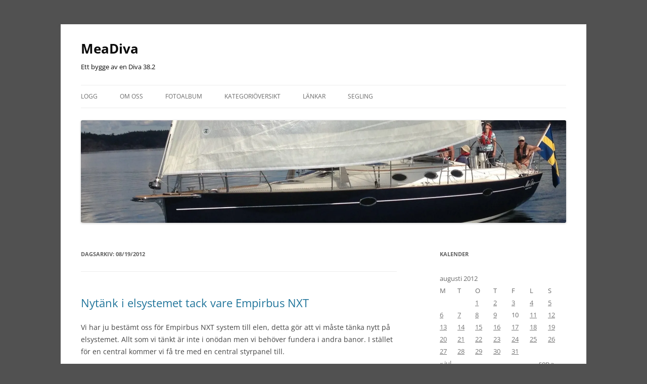

--- FILE ---
content_type: text/html; charset=UTF-8
request_url: http://meadiva.se/2012/08/19/
body_size: 15017
content:
<!DOCTYPE html>
<!--[if IE 7]>
<html class="ie ie7" lang="sv-SE">
<![endif]-->
<!--[if IE 8]>
<html class="ie ie8" lang="sv-SE">
<![endif]-->
<!--[if !(IE 7) & !(IE 8)]><!-->
<html lang="sv-SE">
<!--<![endif]-->
<head>
<meta charset="UTF-8" />
<meta name="viewport" content="width=device-width" />
<title>19 | augusti | 2012 | MeaDiva</title>
<link rel="profile" href="https://gmpg.org/xfn/11" />
<link rel="pingback" href="http://meadiva.se/xmlrpc.php">
<!--[if lt IE 9]>
<script src="http://meadiva.se/wp-content/themes/twentytwelve/js/html5.js?ver=3.7.0" type="text/javascript"></script>
<![endif]-->
<meta name='robots' content='max-image-preview:large' />
<link rel='dns-prefetch' href='//secure.gravatar.com' />
<link rel='dns-prefetch' href='//stats.wp.com' />
<link rel='dns-prefetch' href='//v0.wordpress.com' />
<link rel='dns-prefetch' href='//widgets.wp.com' />
<link rel='dns-prefetch' href='//s0.wp.com' />
<link rel='dns-prefetch' href='//0.gravatar.com' />
<link rel='dns-prefetch' href='//1.gravatar.com' />
<link rel='dns-prefetch' href='//2.gravatar.com' />
<link rel='dns-prefetch' href='//i0.wp.com' />
<link rel="alternate" type="application/rss+xml" title="MeaDiva &raquo; Webbflöde" href="http://meadiva.se/feed/" />
<link rel="alternate" type="application/rss+xml" title="MeaDiva &raquo; Kommentarsflöde" href="http://meadiva.se/comments/feed/" />
<script type="text/javascript">
/* <![CDATA[ */
window._wpemojiSettings = {"baseUrl":"https:\/\/s.w.org\/images\/core\/emoji\/14.0.0\/72x72\/","ext":".png","svgUrl":"https:\/\/s.w.org\/images\/core\/emoji\/14.0.0\/svg\/","svgExt":".svg","source":{"concatemoji":"http:\/\/meadiva.se\/wp-includes\/js\/wp-emoji-release.min.js?ver=6.4.7"}};
/*! This file is auto-generated */
!function(i,n){var o,s,e;function c(e){try{var t={supportTests:e,timestamp:(new Date).valueOf()};sessionStorage.setItem(o,JSON.stringify(t))}catch(e){}}function p(e,t,n){e.clearRect(0,0,e.canvas.width,e.canvas.height),e.fillText(t,0,0);var t=new Uint32Array(e.getImageData(0,0,e.canvas.width,e.canvas.height).data),r=(e.clearRect(0,0,e.canvas.width,e.canvas.height),e.fillText(n,0,0),new Uint32Array(e.getImageData(0,0,e.canvas.width,e.canvas.height).data));return t.every(function(e,t){return e===r[t]})}function u(e,t,n){switch(t){case"flag":return n(e,"\ud83c\udff3\ufe0f\u200d\u26a7\ufe0f","\ud83c\udff3\ufe0f\u200b\u26a7\ufe0f")?!1:!n(e,"\ud83c\uddfa\ud83c\uddf3","\ud83c\uddfa\u200b\ud83c\uddf3")&&!n(e,"\ud83c\udff4\udb40\udc67\udb40\udc62\udb40\udc65\udb40\udc6e\udb40\udc67\udb40\udc7f","\ud83c\udff4\u200b\udb40\udc67\u200b\udb40\udc62\u200b\udb40\udc65\u200b\udb40\udc6e\u200b\udb40\udc67\u200b\udb40\udc7f");case"emoji":return!n(e,"\ud83e\udef1\ud83c\udffb\u200d\ud83e\udef2\ud83c\udfff","\ud83e\udef1\ud83c\udffb\u200b\ud83e\udef2\ud83c\udfff")}return!1}function f(e,t,n){var r="undefined"!=typeof WorkerGlobalScope&&self instanceof WorkerGlobalScope?new OffscreenCanvas(300,150):i.createElement("canvas"),a=r.getContext("2d",{willReadFrequently:!0}),o=(a.textBaseline="top",a.font="600 32px Arial",{});return e.forEach(function(e){o[e]=t(a,e,n)}),o}function t(e){var t=i.createElement("script");t.src=e,t.defer=!0,i.head.appendChild(t)}"undefined"!=typeof Promise&&(o="wpEmojiSettingsSupports",s=["flag","emoji"],n.supports={everything:!0,everythingExceptFlag:!0},e=new Promise(function(e){i.addEventListener("DOMContentLoaded",e,{once:!0})}),new Promise(function(t){var n=function(){try{var e=JSON.parse(sessionStorage.getItem(o));if("object"==typeof e&&"number"==typeof e.timestamp&&(new Date).valueOf()<e.timestamp+604800&&"object"==typeof e.supportTests)return e.supportTests}catch(e){}return null}();if(!n){if("undefined"!=typeof Worker&&"undefined"!=typeof OffscreenCanvas&&"undefined"!=typeof URL&&URL.createObjectURL&&"undefined"!=typeof Blob)try{var e="postMessage("+f.toString()+"("+[JSON.stringify(s),u.toString(),p.toString()].join(",")+"));",r=new Blob([e],{type:"text/javascript"}),a=new Worker(URL.createObjectURL(r),{name:"wpTestEmojiSupports"});return void(a.onmessage=function(e){c(n=e.data),a.terminate(),t(n)})}catch(e){}c(n=f(s,u,p))}t(n)}).then(function(e){for(var t in e)n.supports[t]=e[t],n.supports.everything=n.supports.everything&&n.supports[t],"flag"!==t&&(n.supports.everythingExceptFlag=n.supports.everythingExceptFlag&&n.supports[t]);n.supports.everythingExceptFlag=n.supports.everythingExceptFlag&&!n.supports.flag,n.DOMReady=!1,n.readyCallback=function(){n.DOMReady=!0}}).then(function(){return e}).then(function(){var e;n.supports.everything||(n.readyCallback(),(e=n.source||{}).concatemoji?t(e.concatemoji):e.wpemoji&&e.twemoji&&(t(e.twemoji),t(e.wpemoji)))}))}((window,document),window._wpemojiSettings);
/* ]]> */
</script>
<style id='wp-emoji-styles-inline-css' type='text/css'>

	img.wp-smiley, img.emoji {
		display: inline !important;
		border: none !important;
		box-shadow: none !important;
		height: 1em !important;
		width: 1em !important;
		margin: 0 0.07em !important;
		vertical-align: -0.1em !important;
		background: none !important;
		padding: 0 !important;
	}
</style>
<link rel='stylesheet' id='wp-block-library-css' href='http://meadiva.se/wp-includes/css/dist/block-library/style.min.css?ver=6.4.7' type='text/css' media='all' />
<style id='wp-block-library-theme-inline-css' type='text/css'>
.wp-block-audio figcaption{color:#555;font-size:13px;text-align:center}.is-dark-theme .wp-block-audio figcaption{color:hsla(0,0%,100%,.65)}.wp-block-audio{margin:0 0 1em}.wp-block-code{border:1px solid #ccc;border-radius:4px;font-family:Menlo,Consolas,monaco,monospace;padding:.8em 1em}.wp-block-embed figcaption{color:#555;font-size:13px;text-align:center}.is-dark-theme .wp-block-embed figcaption{color:hsla(0,0%,100%,.65)}.wp-block-embed{margin:0 0 1em}.blocks-gallery-caption{color:#555;font-size:13px;text-align:center}.is-dark-theme .blocks-gallery-caption{color:hsla(0,0%,100%,.65)}.wp-block-image figcaption{color:#555;font-size:13px;text-align:center}.is-dark-theme .wp-block-image figcaption{color:hsla(0,0%,100%,.65)}.wp-block-image{margin:0 0 1em}.wp-block-pullquote{border-bottom:4px solid;border-top:4px solid;color:currentColor;margin-bottom:1.75em}.wp-block-pullquote cite,.wp-block-pullquote footer,.wp-block-pullquote__citation{color:currentColor;font-size:.8125em;font-style:normal;text-transform:uppercase}.wp-block-quote{border-left:.25em solid;margin:0 0 1.75em;padding-left:1em}.wp-block-quote cite,.wp-block-quote footer{color:currentColor;font-size:.8125em;font-style:normal;position:relative}.wp-block-quote.has-text-align-right{border-left:none;border-right:.25em solid;padding-left:0;padding-right:1em}.wp-block-quote.has-text-align-center{border:none;padding-left:0}.wp-block-quote.is-large,.wp-block-quote.is-style-large,.wp-block-quote.is-style-plain{border:none}.wp-block-search .wp-block-search__label{font-weight:700}.wp-block-search__button{border:1px solid #ccc;padding:.375em .625em}:where(.wp-block-group.has-background){padding:1.25em 2.375em}.wp-block-separator.has-css-opacity{opacity:.4}.wp-block-separator{border:none;border-bottom:2px solid;margin-left:auto;margin-right:auto}.wp-block-separator.has-alpha-channel-opacity{opacity:1}.wp-block-separator:not(.is-style-wide):not(.is-style-dots){width:100px}.wp-block-separator.has-background:not(.is-style-dots){border-bottom:none;height:1px}.wp-block-separator.has-background:not(.is-style-wide):not(.is-style-dots){height:2px}.wp-block-table{margin:0 0 1em}.wp-block-table td,.wp-block-table th{word-break:normal}.wp-block-table figcaption{color:#555;font-size:13px;text-align:center}.is-dark-theme .wp-block-table figcaption{color:hsla(0,0%,100%,.65)}.wp-block-video figcaption{color:#555;font-size:13px;text-align:center}.is-dark-theme .wp-block-video figcaption{color:hsla(0,0%,100%,.65)}.wp-block-video{margin:0 0 1em}.wp-block-template-part.has-background{margin-bottom:0;margin-top:0;padding:1.25em 2.375em}
</style>
<link rel='stylesheet' id='mediaelement-css' href='http://meadiva.se/wp-includes/js/mediaelement/mediaelementplayer-legacy.min.css?ver=4.2.17' type='text/css' media='all' />
<link rel='stylesheet' id='wp-mediaelement-css' href='http://meadiva.se/wp-includes/js/mediaelement/wp-mediaelement.min.css?ver=6.4.7' type='text/css' media='all' />
<style id='jetpack-sharing-buttons-style-inline-css' type='text/css'>
.jetpack-sharing-buttons__services-list{display:flex;flex-direction:row;flex-wrap:wrap;gap:0;list-style-type:none;margin:5px;padding:0}.jetpack-sharing-buttons__services-list.has-small-icon-size{font-size:12px}.jetpack-sharing-buttons__services-list.has-normal-icon-size{font-size:16px}.jetpack-sharing-buttons__services-list.has-large-icon-size{font-size:24px}.jetpack-sharing-buttons__services-list.has-huge-icon-size{font-size:36px}@media print{.jetpack-sharing-buttons__services-list{display:none!important}}.editor-styles-wrapper .wp-block-jetpack-sharing-buttons{gap:0;padding-inline-start:0}ul.jetpack-sharing-buttons__services-list.has-background{padding:1.25em 2.375em}
</style>
<style id='classic-theme-styles-inline-css' type='text/css'>
/*! This file is auto-generated */
.wp-block-button__link{color:#fff;background-color:#32373c;border-radius:9999px;box-shadow:none;text-decoration:none;padding:calc(.667em + 2px) calc(1.333em + 2px);font-size:1.125em}.wp-block-file__button{background:#32373c;color:#fff;text-decoration:none}
</style>
<style id='global-styles-inline-css' type='text/css'>
body{--wp--preset--color--black: #000000;--wp--preset--color--cyan-bluish-gray: #abb8c3;--wp--preset--color--white: #fff;--wp--preset--color--pale-pink: #f78da7;--wp--preset--color--vivid-red: #cf2e2e;--wp--preset--color--luminous-vivid-orange: #ff6900;--wp--preset--color--luminous-vivid-amber: #fcb900;--wp--preset--color--light-green-cyan: #7bdcb5;--wp--preset--color--vivid-green-cyan: #00d084;--wp--preset--color--pale-cyan-blue: #8ed1fc;--wp--preset--color--vivid-cyan-blue: #0693e3;--wp--preset--color--vivid-purple: #9b51e0;--wp--preset--color--blue: #21759b;--wp--preset--color--dark-gray: #444;--wp--preset--color--medium-gray: #9f9f9f;--wp--preset--color--light-gray: #e6e6e6;--wp--preset--gradient--vivid-cyan-blue-to-vivid-purple: linear-gradient(135deg,rgba(6,147,227,1) 0%,rgb(155,81,224) 100%);--wp--preset--gradient--light-green-cyan-to-vivid-green-cyan: linear-gradient(135deg,rgb(122,220,180) 0%,rgb(0,208,130) 100%);--wp--preset--gradient--luminous-vivid-amber-to-luminous-vivid-orange: linear-gradient(135deg,rgba(252,185,0,1) 0%,rgba(255,105,0,1) 100%);--wp--preset--gradient--luminous-vivid-orange-to-vivid-red: linear-gradient(135deg,rgba(255,105,0,1) 0%,rgb(207,46,46) 100%);--wp--preset--gradient--very-light-gray-to-cyan-bluish-gray: linear-gradient(135deg,rgb(238,238,238) 0%,rgb(169,184,195) 100%);--wp--preset--gradient--cool-to-warm-spectrum: linear-gradient(135deg,rgb(74,234,220) 0%,rgb(151,120,209) 20%,rgb(207,42,186) 40%,rgb(238,44,130) 60%,rgb(251,105,98) 80%,rgb(254,248,76) 100%);--wp--preset--gradient--blush-light-purple: linear-gradient(135deg,rgb(255,206,236) 0%,rgb(152,150,240) 100%);--wp--preset--gradient--blush-bordeaux: linear-gradient(135deg,rgb(254,205,165) 0%,rgb(254,45,45) 50%,rgb(107,0,62) 100%);--wp--preset--gradient--luminous-dusk: linear-gradient(135deg,rgb(255,203,112) 0%,rgb(199,81,192) 50%,rgb(65,88,208) 100%);--wp--preset--gradient--pale-ocean: linear-gradient(135deg,rgb(255,245,203) 0%,rgb(182,227,212) 50%,rgb(51,167,181) 100%);--wp--preset--gradient--electric-grass: linear-gradient(135deg,rgb(202,248,128) 0%,rgb(113,206,126) 100%);--wp--preset--gradient--midnight: linear-gradient(135deg,rgb(2,3,129) 0%,rgb(40,116,252) 100%);--wp--preset--font-size--small: 13px;--wp--preset--font-size--medium: 20px;--wp--preset--font-size--large: 36px;--wp--preset--font-size--x-large: 42px;--wp--preset--spacing--20: 0.44rem;--wp--preset--spacing--30: 0.67rem;--wp--preset--spacing--40: 1rem;--wp--preset--spacing--50: 1.5rem;--wp--preset--spacing--60: 2.25rem;--wp--preset--spacing--70: 3.38rem;--wp--preset--spacing--80: 5.06rem;--wp--preset--shadow--natural: 6px 6px 9px rgba(0, 0, 0, 0.2);--wp--preset--shadow--deep: 12px 12px 50px rgba(0, 0, 0, 0.4);--wp--preset--shadow--sharp: 6px 6px 0px rgba(0, 0, 0, 0.2);--wp--preset--shadow--outlined: 6px 6px 0px -3px rgba(255, 255, 255, 1), 6px 6px rgba(0, 0, 0, 1);--wp--preset--shadow--crisp: 6px 6px 0px rgba(0, 0, 0, 1);}:where(.is-layout-flex){gap: 0.5em;}:where(.is-layout-grid){gap: 0.5em;}body .is-layout-flow > .alignleft{float: left;margin-inline-start: 0;margin-inline-end: 2em;}body .is-layout-flow > .alignright{float: right;margin-inline-start: 2em;margin-inline-end: 0;}body .is-layout-flow > .aligncenter{margin-left: auto !important;margin-right: auto !important;}body .is-layout-constrained > .alignleft{float: left;margin-inline-start: 0;margin-inline-end: 2em;}body .is-layout-constrained > .alignright{float: right;margin-inline-start: 2em;margin-inline-end: 0;}body .is-layout-constrained > .aligncenter{margin-left: auto !important;margin-right: auto !important;}body .is-layout-constrained > :where(:not(.alignleft):not(.alignright):not(.alignfull)){max-width: var(--wp--style--global--content-size);margin-left: auto !important;margin-right: auto !important;}body .is-layout-constrained > .alignwide{max-width: var(--wp--style--global--wide-size);}body .is-layout-flex{display: flex;}body .is-layout-flex{flex-wrap: wrap;align-items: center;}body .is-layout-flex > *{margin: 0;}body .is-layout-grid{display: grid;}body .is-layout-grid > *{margin: 0;}:where(.wp-block-columns.is-layout-flex){gap: 2em;}:where(.wp-block-columns.is-layout-grid){gap: 2em;}:where(.wp-block-post-template.is-layout-flex){gap: 1.25em;}:where(.wp-block-post-template.is-layout-grid){gap: 1.25em;}.has-black-color{color: var(--wp--preset--color--black) !important;}.has-cyan-bluish-gray-color{color: var(--wp--preset--color--cyan-bluish-gray) !important;}.has-white-color{color: var(--wp--preset--color--white) !important;}.has-pale-pink-color{color: var(--wp--preset--color--pale-pink) !important;}.has-vivid-red-color{color: var(--wp--preset--color--vivid-red) !important;}.has-luminous-vivid-orange-color{color: var(--wp--preset--color--luminous-vivid-orange) !important;}.has-luminous-vivid-amber-color{color: var(--wp--preset--color--luminous-vivid-amber) !important;}.has-light-green-cyan-color{color: var(--wp--preset--color--light-green-cyan) !important;}.has-vivid-green-cyan-color{color: var(--wp--preset--color--vivid-green-cyan) !important;}.has-pale-cyan-blue-color{color: var(--wp--preset--color--pale-cyan-blue) !important;}.has-vivid-cyan-blue-color{color: var(--wp--preset--color--vivid-cyan-blue) !important;}.has-vivid-purple-color{color: var(--wp--preset--color--vivid-purple) !important;}.has-black-background-color{background-color: var(--wp--preset--color--black) !important;}.has-cyan-bluish-gray-background-color{background-color: var(--wp--preset--color--cyan-bluish-gray) !important;}.has-white-background-color{background-color: var(--wp--preset--color--white) !important;}.has-pale-pink-background-color{background-color: var(--wp--preset--color--pale-pink) !important;}.has-vivid-red-background-color{background-color: var(--wp--preset--color--vivid-red) !important;}.has-luminous-vivid-orange-background-color{background-color: var(--wp--preset--color--luminous-vivid-orange) !important;}.has-luminous-vivid-amber-background-color{background-color: var(--wp--preset--color--luminous-vivid-amber) !important;}.has-light-green-cyan-background-color{background-color: var(--wp--preset--color--light-green-cyan) !important;}.has-vivid-green-cyan-background-color{background-color: var(--wp--preset--color--vivid-green-cyan) !important;}.has-pale-cyan-blue-background-color{background-color: var(--wp--preset--color--pale-cyan-blue) !important;}.has-vivid-cyan-blue-background-color{background-color: var(--wp--preset--color--vivid-cyan-blue) !important;}.has-vivid-purple-background-color{background-color: var(--wp--preset--color--vivid-purple) !important;}.has-black-border-color{border-color: var(--wp--preset--color--black) !important;}.has-cyan-bluish-gray-border-color{border-color: var(--wp--preset--color--cyan-bluish-gray) !important;}.has-white-border-color{border-color: var(--wp--preset--color--white) !important;}.has-pale-pink-border-color{border-color: var(--wp--preset--color--pale-pink) !important;}.has-vivid-red-border-color{border-color: var(--wp--preset--color--vivid-red) !important;}.has-luminous-vivid-orange-border-color{border-color: var(--wp--preset--color--luminous-vivid-orange) !important;}.has-luminous-vivid-amber-border-color{border-color: var(--wp--preset--color--luminous-vivid-amber) !important;}.has-light-green-cyan-border-color{border-color: var(--wp--preset--color--light-green-cyan) !important;}.has-vivid-green-cyan-border-color{border-color: var(--wp--preset--color--vivid-green-cyan) !important;}.has-pale-cyan-blue-border-color{border-color: var(--wp--preset--color--pale-cyan-blue) !important;}.has-vivid-cyan-blue-border-color{border-color: var(--wp--preset--color--vivid-cyan-blue) !important;}.has-vivid-purple-border-color{border-color: var(--wp--preset--color--vivid-purple) !important;}.has-vivid-cyan-blue-to-vivid-purple-gradient-background{background: var(--wp--preset--gradient--vivid-cyan-blue-to-vivid-purple) !important;}.has-light-green-cyan-to-vivid-green-cyan-gradient-background{background: var(--wp--preset--gradient--light-green-cyan-to-vivid-green-cyan) !important;}.has-luminous-vivid-amber-to-luminous-vivid-orange-gradient-background{background: var(--wp--preset--gradient--luminous-vivid-amber-to-luminous-vivid-orange) !important;}.has-luminous-vivid-orange-to-vivid-red-gradient-background{background: var(--wp--preset--gradient--luminous-vivid-orange-to-vivid-red) !important;}.has-very-light-gray-to-cyan-bluish-gray-gradient-background{background: var(--wp--preset--gradient--very-light-gray-to-cyan-bluish-gray) !important;}.has-cool-to-warm-spectrum-gradient-background{background: var(--wp--preset--gradient--cool-to-warm-spectrum) !important;}.has-blush-light-purple-gradient-background{background: var(--wp--preset--gradient--blush-light-purple) !important;}.has-blush-bordeaux-gradient-background{background: var(--wp--preset--gradient--blush-bordeaux) !important;}.has-luminous-dusk-gradient-background{background: var(--wp--preset--gradient--luminous-dusk) !important;}.has-pale-ocean-gradient-background{background: var(--wp--preset--gradient--pale-ocean) !important;}.has-electric-grass-gradient-background{background: var(--wp--preset--gradient--electric-grass) !important;}.has-midnight-gradient-background{background: var(--wp--preset--gradient--midnight) !important;}.has-small-font-size{font-size: var(--wp--preset--font-size--small) !important;}.has-medium-font-size{font-size: var(--wp--preset--font-size--medium) !important;}.has-large-font-size{font-size: var(--wp--preset--font-size--large) !important;}.has-x-large-font-size{font-size: var(--wp--preset--font-size--x-large) !important;}
.wp-block-navigation a:where(:not(.wp-element-button)){color: inherit;}
:where(.wp-block-post-template.is-layout-flex){gap: 1.25em;}:where(.wp-block-post-template.is-layout-grid){gap: 1.25em;}
:where(.wp-block-columns.is-layout-flex){gap: 2em;}:where(.wp-block-columns.is-layout-grid){gap: 2em;}
.wp-block-pullquote{font-size: 1.5em;line-height: 1.6;}
</style>
<link rel='stylesheet' id='ppc-main-css' href='http://meadiva.se/wp-content/plugins/posts-per-cat/assets/css/ppc.min.css?ver=1.5.0' type='text/css' media='all' />
<style id='ppc-main-inline-css' type='text/css'>
.ppc .attachment-60x60 { width: 60px !important; height: 60px !important; }
</style>
<link rel='stylesheet' id='ppc-list-css' href='http://meadiva.se/wp-content/plugins/posts-per-cat/assets/css/ppc-list.min.css?ver=1.5.0' type='text/css' media='all' />
<link rel='stylesheet' id='wppa_style-css' href='http://meadiva.se/wp-content/plugins/wp-photo-album-plus/wppa-style.css?ver=250830-210857' type='text/css' media='all' />
<style id='wppa_style-inline-css' type='text/css'>

.wppa-box {	border-style: solid; border-width:1px;border-radius:6px; -moz-border-radius:6px;margin-bottom:8px;background-color:#eeeeee;border-color:#cccccc; }
.wppa-mini-box { border-style: solid; border-width:1px;border-radius:2px;border-color:#cccccc; }
.wppa-cover-box {  }
.wppa-cover-text-frame {  }
.wppa-box-text {  }
.wppa-box-text, .wppa-box-text-nocolor { font-weight:normal; }
.wppa-thumb-text { font-weight:normal; }
.wppa-nav-text { font-weight:normal; }
.wppa-img { background-color:#eeeeee; }
.wppa-title { font-weight:bold; }
.wppa-fulldesc { font-weight:normal; }
.wppa-fulltitle { font-weight:normal; }
</style>
<link rel='stylesheet' id='twentytwelve-fonts-css' href='http://meadiva.se/wp-content/themes/twentytwelve/fonts/font-open-sans.css?ver=20230328' type='text/css' media='all' />
<link rel='stylesheet' id='twentytwelve-style-css' href='http://meadiva.se/wp-content/themes/twentytwelve/style.css?ver=20231107' type='text/css' media='all' />
<link rel='stylesheet' id='twentytwelve-block-style-css' href='http://meadiva.se/wp-content/themes/twentytwelve/css/blocks.css?ver=20230213' type='text/css' media='all' />
<!--[if lt IE 9]>
<link rel='stylesheet' id='twentytwelve-ie-css' href='http://meadiva.se/wp-content/themes/twentytwelve/css/ie.css?ver=20150214' type='text/css' media='all' />
<![endif]-->
<link rel='stylesheet' id='jetpack_css-css' href='http://meadiva.se/wp-content/plugins/jetpack/css/jetpack.css?ver=13.6.1' type='text/css' media='all' />
<script type="text/javascript" src="http://meadiva.se/wp-includes/js/dist/vendor/wp-polyfill-inert.min.js?ver=3.1.2" id="wp-polyfill-inert-js"></script>
<script type="text/javascript" src="http://meadiva.se/wp-includes/js/dist/vendor/regenerator-runtime.min.js?ver=0.14.0" id="regenerator-runtime-js"></script>
<script type="text/javascript" src="http://meadiva.se/wp-includes/js/dist/vendor/wp-polyfill.min.js?ver=3.15.0" id="wp-polyfill-js"></script>
<script type="text/javascript" src="http://meadiva.se/wp-includes/js/dist/hooks.min.js?ver=c6aec9a8d4e5a5d543a1" id="wp-hooks-js"></script>
<script type="text/javascript" src="http://meadiva.se/wp-includes/js/dist/i18n.min.js?ver=7701b0c3857f914212ef" id="wp-i18n-js"></script>
<script type="text/javascript" id="wp-i18n-js-after">
/* <![CDATA[ */
wp.i18n.setLocaleData( { 'text direction\u0004ltr': [ 'ltr' ] } );
/* ]]> */
</script>
<script type="text/javascript" src="http://meadiva.se/wp-content/plugins/wp-photo-album-plus/js/wppa-decls.js?ver=250830-190856" id="wppa-decls-js"></script>
<script type="text/javascript" id="wppa-decls-js-after">
/* <![CDATA[ */
const { __ } = wp.i18n;

wppaSiteUrl = "http://meadiva.se",
wppaThumbPageSize = 0,
wppaResizeEndDelay = 200,
wppaScrollEndDelay = 200,
_wppaTextDelay = 800,
wppaEasingSlide = "swing",
wppaEasingLightbox = "swing",
wppaEasingPopup = "swing",
wppaUploadButtonText = "Bläddra …",
wppaOvlBigBrowse = false,
wppaOvlSmallBrowse = true,
wppaImageMagickDefaultAspect = "NaN",
wppaImageDirectory = "http://meadiva.se/wp-content/uploads/wppa/icons/",
wppaWppaUrl = "http://meadiva.se/wp-content/plugins/wp-photo-album-plus",
wppaIncludeUrl = "http://meadiva.se/wp-includes",
wppaAjaxMethod = "rest",
wppaAjaxUrl = "http://meadiva.se/wp-json/wp-photo-album-plus/endPoint",
wppaAdminAjaxUrl = "http://meadiva.se/wp-admin/admin-ajax.php",
wppaUploadUrl = "http://meadiva.se/wp-content/uploads/wppa",
wppaIsIe = false,
wppaIsSafari = false,
wppaSlideshowNavigationType = "icons",
wppaSlideshowDefaultTimeout = 2.5,
wppaAudioHeight = 32,
wppaFilmThumbTitle = "Dubbelklick för att starta/avbryta bildspelet",
wppaClickToView = "Klicka för att visa",
wppaLang = "",
wppaVoteForMe = "Rösta på mig!",
wppaVotedForMe = "Röstade för mig",
wppaGlobalFsIconSize = "32",
wppaFsFillcolor = "#999999",
wppaFsBgcolor = "transparent",
wppaFsPolicy = "lightbox",
wppaNiceScroll = false,
wppaNiceScrollOpts = {cursorwidth:8,
cursoropacitymin:0.4,
cursorcolor:'#777777',
cursorborder:'none',
cursorborderradius:6,
autohidemode:'leave',
nativeparentscrolling:false,
preservenativescrolling:false,
bouncescroll:false,
smoothscroll:true,
cursorborder:'2px solid transparent',},
wppaVersion = "9.0.12.001",
wppaBackgroundColorImage = "#eeeeee",
wppaPopupLinkType = "photo",
wppaAnimationType = "fadeover",
wppaAnimationSpeed = 800,
wppaThumbnailAreaDelta = 14,
wppaTextFrameDelta = 181,
wppaBoxDelta = 14,
wppaFilmShowGlue = true,
wppaMiniTreshold = 300,
wppaRatingOnce = false,
wppaHideWhenEmpty = false,
wppaBGcolorNumbar = "#cccccc",
wppaBcolorNumbar = "#cccccc",
wppaBGcolorNumbarActive = "#333333",
wppaBcolorNumbarActive = "#333333",
wppaFontFamilyNumbar = "",
wppaFontSizeNumbar = "px",
wppaFontColorNumbar = "#777777",
wppaFontWeightNumbar = "bold",
wppaFontFamilyNumbarActive = "",
wppaFontSizeNumbarActive = "px",
wppaFontColorNumbarActive = "#777777",
wppaFontWeightNumbarActive = "bold",
wppaNumbarMax = "10",
wppaNextOnCallback = false,
wppaStarOpacity = 0.2,
wppaEmailRequired = "required",
wppaSlideBorderWidth = 0,
wppaAllowAjax = true,
wppaThumbTargetBlank = false,
wppaRatingMax = 10,
wppaRatingDisplayType = "graphic",
wppaRatingPrec = 2,
wppaStretch = true,
wppaMinThumbSpace = 4,
wppaThumbSpaceAuto = true,
wppaMagnifierCursor = "magnifier-small.png",
wppaAutoOpenComments = true,
wppaUpdateAddressLine = true,
wppaSlideSwipe = true,
wppaMaxCoverWidth = 1024,
wppaSlideToFullpopup = false,
wppaComAltSize = 75,
wppaBumpViewCount = true,
wppaBumpClickCount = false,
wppaShareHideWhenRunning = false,
wppaFotomoto = false,
wppaFotomotoHideWhenRunning = false,
wppaCommentRequiredAfterVote = false,
wppaFotomotoMinWidth = 400,
wppaOvlHires = true,
wppaSlideVideoStart = false,
wppaSlideAudioStart = false,
wppaOvlRadius = 12,
wppaOvlBorderWidth = 8,
wppaThemeStyles = "",
wppaStickyHeaderHeight = 0,
wppaRenderModal = false,
wppaModalQuitImg = "url(http://meadiva.se/wp-content/uploads/wppa/icons/smallcross-black.gif )",
wppaBoxRadius = "6",
wppaModalBgColor = "#ffffff",
wppaUploadEdit = "-none-",
wppaSvgFillcolor = "#666666",
wppaSvgBgcolor = "#dddddd",
wppaOvlSvgFillcolor = "#999999",
wppaOvlSvgBgcolor = "#ffffff",
wppaSvgCornerStyle = "light",
wppaHideRightClick = false,
wppaGeoZoom = 10,
wppaLazyLoad = false,
wppaAreaMaxFrac = 0,
wppaAreaMaxFracSlide = 0,
wppaAreaMaxFracAudio = 0,
wppaIconSizeNormal = "default",
wppaIconSizeSlide = "default",
wppaResponseSpeed = 0,
wppaExtendedResizeCount = 0,
wppaExtendedResizeDelay = 1000,
wppaCoverSpacing = 8,
wppaFilmonlyContinuous = false,
wppaNoAnimateOnMobile = false,
wppaAjaxScroll = true,
wppaThumbSize = 100,
wppaTfMargin = 4,
wppaRequestInfoDialogText = "Please specify your question",
wppaThumbAspect = 0.75,
wppaStartStopNew = false,
wppaSlideVideoPauseStop = false,
wppaThumbNolink = false;
wppaOvlTxtHeight = "60",
wppaOvlOpacity = 0.8,
wppaOvlOnclickType = "none",
wppaOvlTheme = "black",
wppaOvlAnimSpeed = 300,
wppaOvlSlideSpeedDefault = 5000,
wppaVer4WindowWidth = 800,
wppaVer4WindowHeight = 600,
wppaOvlShowCounter = true,
wppaOvlFontFamily = "Verdana, Helvetica, sans-serif",
wppaOvlFontSize = "10",
wppaOvlFontColor = "#666",
wppaOvlFontWeight = "normal",
wppaOvlLineHeight = "10",
wppaOvlVideoStart = true,
wppaOvlAudioStart = true,
wppaOvlSlideStartDefault = true,
wppaOvlShowStartStop = true,
wppaIsMobile = false,
wppaIsIpad = false,
wppaOvlIconSize = "32px",
wppaOvlBrowseOnClick = false,
wppaOvlGlobal = false,
wppaPhotoDirectory = "http://meadiva.se/wp-content/uploads/wppa/",
wppaThumbDirectory = "http://meadiva.se/wp-content/uploads/wppa/thumbs/",
wppaTempDirectory = "http://meadiva.se/wp-content/uploads/wppa/temp/",
wppaFontDirectory = "http://meadiva.se/wp-content/uploads/wppa/fonts/",
wppaOutputType = "-none-",
wppaOvlNavIconSize = 32,
wppaOvlVideoPauseStop = false;var
wppaShortcodeTemplate = "&lt;div style=&quot;font-size:0;line-height:0&quot;&gt;&lt;img id=&quot;ph-264-0&quot; title=&quot;Huvudsäkring&quot; style=&quot;width:100%;margin:0;&quot; src=&quot;http://meadiva.se/wp-content/uploads/wppa/264.jpg?ver=1&quot; alt=&quot;Huvudsäkring&quot;/&gt;&lt;/div&gt;";
wppaShortcodeTemplateId = "264.jpg";
/* ]]> */
</script>
<script type="text/javascript" src="http://meadiva.se/wp-includes/js/jquery/jquery.min.js?ver=3.7.1" id="jquery-core-js"></script>
<script type="text/javascript" src="http://meadiva.se/wp-includes/js/jquery/jquery-migrate.min.js?ver=3.4.1" id="jquery-migrate-js"></script>
<script type="text/javascript" src="http://meadiva.se/wp-includes/js/jquery/jquery.form.min.js?ver=4.3.0" id="jquery-form-js"></script>
<script type="text/javascript" src="http://meadiva.se/wp-includes/js/imagesloaded.min.js?ver=5.0.0" id="imagesloaded-js"></script>
<script type="text/javascript" src="http://meadiva.se/wp-includes/js/masonry.min.js?ver=4.2.2" id="masonry-js"></script>
<script type="text/javascript" src="http://meadiva.se/wp-includes/js/jquery/jquery.masonry.min.js?ver=3.1.2b" id="jquery-masonry-js"></script>
<script type="text/javascript" src="http://meadiva.se/wp-includes/js/jquery/ui/core.min.js?ver=1.13.2" id="jquery-ui-core-js"></script>
<script type="text/javascript" src="http://meadiva.se/wp-includes/js/jquery/ui/mouse.min.js?ver=1.13.2" id="jquery-ui-mouse-js"></script>
<script type="text/javascript" src="http://meadiva.se/wp-includes/js/jquery/ui/resizable.min.js?ver=1.13.2" id="jquery-ui-resizable-js"></script>
<script type="text/javascript" src="http://meadiva.se/wp-includes/js/jquery/ui/draggable.min.js?ver=1.13.2" id="jquery-ui-draggable-js"></script>
<script type="text/javascript" src="http://meadiva.se/wp-includes/js/jquery/ui/controlgroup.min.js?ver=1.13.2" id="jquery-ui-controlgroup-js"></script>
<script type="text/javascript" src="http://meadiva.se/wp-includes/js/jquery/ui/checkboxradio.min.js?ver=1.13.2" id="jquery-ui-checkboxradio-js"></script>
<script type="text/javascript" src="http://meadiva.se/wp-includes/js/jquery/ui/button.min.js?ver=1.13.2" id="jquery-ui-button-js"></script>
<script type="text/javascript" src="http://meadiva.se/wp-includes/js/jquery/ui/dialog.min.js?ver=1.13.2" id="jquery-ui-dialog-js"></script>
<script type="text/javascript" id="wppa-all-js-extra">
/* <![CDATA[ */
var wppaObj = {"restUrl":"http:\/\/meadiva.se\/wp-json\/","restNonce":"a4a632c7a6"};
/* ]]> */
</script>
<script type="text/javascript" src="http://meadiva.se/wp-content/plugins/wp-photo-album-plus/js/wppa-all.js?ver=250830-190856" id="wppa-all-js"></script>
<script type="text/javascript" src="http://meadiva.se/wp-content/plugins/wp-photo-album-plus/vendor/jquery-easing/jquery.easing.min.js?ver=9.0.12.001" id="nicescrollr-easing-min-js-js"></script>
<script type="text/javascript" src="http://meadiva.se/wp-content/themes/twentytwelve/js/navigation.js?ver=20141205" id="twentytwelve-navigation-js" defer="defer" data-wp-strategy="defer"></script>
<link rel="https://api.w.org/" href="http://meadiva.se/wp-json/" /><link rel="EditURI" type="application/rsd+xml" title="RSD" href="http://meadiva.se/xmlrpc.php?rsd" />
<meta name="generator" content="WordPress 6.4.7" />
<meta name="generator" content="Redux 4.5.10" />	<style>img#wpstats{display:none}</style>
		<style type="text/css">.recentcomments a{display:inline !important;padding:0 !important;margin:0 !important;}</style><!-- All in one Favicon 4.8 --><link rel="shortcut icon" href="http://meadiva.se/wp-content/uploads/2012/04/favicon.ico" />
<link rel="icon" href="http://meadiva.se/wp-content/uploads/2012/04/MeaDiva.png" type="image/png"/>
<link rel="icon" href="http://meadiva.se/wp-content/uploads/2012/04/MeaDiva1.png" type="image/gif"/>
<link rel="apple-touch-icon" href="http://meadiva.se/wp-content/uploads/2012/04/MeaDiva2.png" />
	<style type="text/css" id="twentytwelve-header-css">
			.site-header h1 a,
		.site-header h2 {
			color: #0a0a0a;
		}
		</style>
	<style type="text/css" id="custom-background-css">
body.custom-background { background-color: #515151; }
</style>
	
<!-- Jetpack Open Graph Tags -->
<meta property="og:type" content="website" />
<meta property="og:title" content="08/19/2012 &#8211; MeaDiva" />
<meta property="og:site_name" content="MeaDiva" />
<meta property="og:image" content="https://s0.wp.com/i/blank.jpg" />
<meta property="og:image:alt" content="" />
<meta property="og:locale" content="sv_SE" />

<!-- End Jetpack Open Graph Tags -->
</head>

<body class="archive date custom-background wp-embed-responsive custom-font-enabled single-author">
<div id="page" class="hfeed site">
	<header id="masthead" class="site-header">
		<hgroup>
			<h1 class="site-title"><a href="http://meadiva.se/" rel="home">MeaDiva</a></h1>
			<h2 class="site-description">Ett bygge av en Diva 38.2</h2>
		</hgroup>

		<nav id="site-navigation" class="main-navigation">
			<button class="menu-toggle">Meny</button>
			<a class="assistive-text" href="#content">Hoppa till innehåll</a>
			<div class="menu-meadiva-container"><ul id="menu-meadiva" class="nav-menu"><li id="menu-item-156" class="menu-item menu-item-type-custom menu-item-object-custom menu-item-home menu-item-156"><a href="http://meadiva.se/">Logg</a></li>
<li id="menu-item-147" class="menu-item menu-item-type-post_type menu-item-object-page menu-item-has-children menu-item-147"><a href="http://meadiva.se/om-oss-och-vart-projekt/">Om oss</a>
<ul class="sub-menu">
	<li id="menu-item-148" class="menu-item menu-item-type-post_type menu-item-object-page menu-item-148"><a href="http://meadiva.se/om-oss-och-vart-projekt/om-oss/">Om oss</a></li>
	<li id="menu-item-149" class="menu-item menu-item-type-post_type menu-item-object-page menu-item-149"><a href="http://meadiva.se/?page_id=77">Kontakta oss</a></li>
	<li id="menu-item-150" class="menu-item menu-item-type-post_type menu-item-object-page menu-item-150"><a href="http://meadiva.se/om-oss-och-vart-projekt/om-diva-38/">Varför det blev en Diva 38.2</a></li>
	<li id="menu-item-1211" class="menu-item menu-item-type-post_type menu-item-object-page menu-item-1211"><a href="http://meadiva.se/om-oss-och-vart-projekt/varvets-tankar-om-diva-38-2/">Varvets tankar om Diva 38.2</a></li>
</ul>
</li>
<li id="menu-item-186" class="menu-item menu-item-type-post_type menu-item-object-page menu-item-186"><a href="http://meadiva.se/fotoalbum/">Fotoalbum</a></li>
<li id="menu-item-3445" class="menu-item menu-item-type-post_type menu-item-object-page menu-item-3445"><a href="http://meadiva.se/kategorioversikt/">Kategoriöversikt</a></li>
<li id="menu-item-3385" class="menu-item menu-item-type-post_type menu-item-object-page menu-item-3385"><a href="http://meadiva.se/lankar/">Länkar</a></li>
<li id="menu-item-11896" class="menu-item menu-item-type-post_type menu-item-object-page menu-item-has-children menu-item-11896"><a href="http://meadiva.se/segling/">Segling</a>
<ul class="sub-menu">
	<li id="menu-item-11894" class="menu-item menu-item-type-taxonomy menu-item-object-category menu-item-11894"><a href="http://meadiva.se/category/segling/">Segling 2013</a></li>
	<li id="menu-item-11871" class="menu-item menu-item-type-taxonomy menu-item-object-category menu-item-11871"><a href="http://meadiva.se/category/segling-2014/">Segling 2014</a></li>
	<li id="menu-item-12150" class="menu-item menu-item-type-post_type menu-item-object-page menu-item-12150"><a href="http://meadiva.se/segling/rutt-sommaren-2014/">Planeradrutt sommaren 2014</a></li>
	<li id="menu-item-12055" class="menu-item menu-item-type-taxonomy menu-item-object-category menu-item-12055"><a href="http://meadiva.se/category/tim-blogg/">Tims Blogg</a></li>
</ul>
</li>
</ul></div>		</nav><!-- #site-navigation -->

				<a href="http://meadiva.se/"><img src="http://meadiva.se/wp-content/uploads/cropped-cropped-Bild-531.jpg" width="1999" height="423" alt="MeaDiva" class="header-image" srcset="https://i0.wp.com/meadiva.se/wp-content/uploads/cropped-cropped-Bild-531.jpg?w=1999 1999w, https://i0.wp.com/meadiva.se/wp-content/uploads/cropped-cropped-Bild-531.jpg?resize=300%2C63 300w, https://i0.wp.com/meadiva.se/wp-content/uploads/cropped-cropped-Bild-531.jpg?resize=1024%2C216 1024w, https://i0.wp.com/meadiva.se/wp-content/uploads/cropped-cropped-Bild-531.jpg?resize=624%2C132 624w, https://i0.wp.com/meadiva.se/wp-content/uploads/cropped-cropped-Bild-531.jpg?w=1250 1250w, https://i0.wp.com/meadiva.se/wp-content/uploads/cropped-cropped-Bild-531.jpg?w=1875 1875w" sizes="(max-width: 1999px) 100vw, 1999px" decoding="async" fetchpriority="high" /></a>
			</header><!-- #masthead -->

	<div id="main" class="wrapper">

	<section id="primary" class="site-content">
		<div id="content" role="main">

					<header class="archive-header">
				<h1 class="archive-title">
				Dagsarkiv: <span>08/19/2012</span>				</h1>
			</header><!-- .archive-header -->

			
	<article id="post-2230" class="post-2230 post type-post status-publish format-standard hentry category-el category-empirbus">
				<header class="entry-header">
			
						<h1 class="entry-title">
				<a href="http://meadiva.se/2012/08/19/nytank-i-elsystemet-tack-vare-empirbus-nxt/" rel="bookmark">Nytänk i elsystemet tack vare Empirbus NXT</a>
			</h1>
								</header><!-- .entry-header -->

				<div class="entry-content">
			<p>Vi har ju bestämt oss för Empirbus NXT system till elen, detta gör att vi måste tänka nytt på elsystemet. Allt som vi tänkt är inte i onödan men vi behöver fundera i andra banor. I stället för en central kommer vi få tre med en central styrpanel till.</p>
<p>Vi funderar ungefär såhär, till den främre som preliminärt placeras i soffan i salongen kopplas:</p>
<p>DCM 11:1</p>
<ol>
<li>Vattentankmätning</li>
<li>Hög nivå på köl</li>
<li>Kojbelysning förpik/läslampor främre delen av salongen</li>
<li>Takbelysning</li>
<li>Ankarspel</li>
<li>Ankarspel</li>
<li>Ankarspel</li>
<li>Färskvattenpump</li>
<li>Länspump</li>
<li>__</li>
<li>__</li>
<li>Sb/BB lanterna</li>
<li>Topplanterna</li>
<li>Däcksbelysning</li>
<li>Ekolod</li>
<li>__</li>
</ol>
<p>Varje central har 16 platser, 1-2 samt 10-11 är ingångar från olika givare eller brytare. Den informationen som kommer in på de platserna delas ut över systemet och kan avläsas i plotter eller annan ansluten skärm. Om jag fattat det hela rätt så kommer vi kunna se vissa grejer iPad eller likande. Systemet kommer även att kunna larma via SMS vid t.ex. låg batterispänning, högt vatten på kölen osv.</p>
<p>DCM 11:2</p>
<ol>
<li>Septiktanksmätning</li>
<li>Temperatur i kyl</li>
<li>VHF</li>
<li>FM radio</li>
<li>AIS</li>
<li>VHF/DSC</li>
<li>Kyl</li>
<li>Belysning pentry/motorrum</li>
<li>Belysning tak</li>
<li>Gaslarm givare</li>
<li>__</li>
<li>Belysning</li>
<li>Gaslarm</li>
<li>WiFi</li>
<li>__</li>
<li>__</li>
</ol>
<p>Denna enheten placeras midskepps på lämplig plats, vet inte ännu var den passar bäst, tiden får visa var det blir!</p>
<p>DCM 11:3</p>
<ol>
<li>Bräsnletankmätning</li>
<li>Hög nivå akterpik</li>
<li>Radar</li>
<li>Radar</li>
<li>Plotter</li>
<li>Autopilot</li>
<li>Autopilot</li>
<li>Autopilot</li>
<li>Länspump</li>
<li>Avgastemperatur</li>
<li>__</li>
<li>Akterlanterna</li>
<li>Belysning i akterpik</li>
<li>__</li>
<li>__</li>
<li>__</li>
</ol>
<p>Den sista enheten får sitta i akterpiken där den får närhet till de förbrukarna som finns där akter.</p>
<p>&nbsp;</p>
<p><a href="https://i0.wp.com/meadiva.se/wp-content/uploads/2012/08/Panel-NXT.jpg"><img decoding="async" class="alignnone size-medium wp-image-2315" title="Panel NXT" src="https://i0.wp.com/meadiva.se/wp-content/uploads/2012/08/Panel-NXT.jpg?resize=300%2C200" alt="" width="300" height="200" srcset="https://i0.wp.com/meadiva.se/wp-content/uploads/2012/08/Panel-NXT.jpg?resize=300%2C200 300w, https://i0.wp.com/meadiva.se/wp-content/uploads/2012/08/Panel-NXT.jpg?w=331 331w" sizes="(max-width: 300px) 100vw, 300px" data-recalc-dims="1" /></a></p>
<p>Till systemet finns det en panel som är klassad föra att monteras ute, funderar på att sätta en sådan under sittbänken akter.  På den skulle man t.ex. kunna tända lanternor, sätta på ankarspel mm. Den innehåller åtta knappar och ansluts till systemet med Nmea 2000 kabel.</p>
<p>Vi gjorde ju en plan för <a title="Kabelmärkning" href="http://meadiva.se/2012/01/03/elsystemet-markning/" target="_blank">märkning</a> av kabeln tidigare, den får vi revidera lite så vi kan se på kabeln till vilken central den hör. Vi kommer att bygga elen lite löpande vart efter snickerierna blir klara, det blir för mycket gissningar som det är nu!</p>
<p>Ser fram emot att montera detta system, det har nog mer potential än vad vi i detta nu fattat&#8230;</p>
<p>/Tobias</p>
<p>&nbsp;</p>
					</div><!-- .entry-content -->
		
		<footer class="entry-meta">
			Detta inlägg postades i <a href="http://meadiva.se/category/el/" rel="category tag">El</a>, <a href="http://meadiva.se/category/empirbus/" rel="category tag">Empirbus</a> den <a href="http://meadiva.se/2012/08/19/nytank-i-elsystemet-tack-vare-empirbus-nxt/" title="20:53" rel="bookmark"><time class="entry-date" datetime="2012-08-19T20:53:16+02:00">08/19/2012</time></a><span class="by-author"> av <span class="author vcard"><a class="url fn n" href="http://meadiva.se/author/meadiva/" title="Visa alla inlägg av Meadiva" rel="author">Meadiva</a></span></span>.								</footer><!-- .entry-meta -->
	</article><!-- #post -->

		
		</div><!-- #content -->
	</section><!-- #primary -->


			<div id="secondary" class="widget-area" role="complementary">
			<aside id="calendar-5" class="widget widget_calendar"><h3 class="widget-title">Kalender</h3><div id="calendar_wrap" class="calendar_wrap"><table id="wp-calendar" class="wp-calendar-table">
	<caption>augusti 2012</caption>
	<thead>
	<tr>
		<th scope="col" title="måndag">M</th>
		<th scope="col" title="tisdag">T</th>
		<th scope="col" title="onsdag">O</th>
		<th scope="col" title="torsdag">T</th>
		<th scope="col" title="fredag">F</th>
		<th scope="col" title="lördag">L</th>
		<th scope="col" title="söndag">S</th>
	</tr>
	</thead>
	<tbody>
	<tr>
		<td colspan="2" class="pad">&nbsp;</td><td><a href="http://meadiva.se/2012/08/01/" aria-label="Inlägg publicerade den 1 August 2012">1</a></td><td><a href="http://meadiva.se/2012/08/02/" aria-label="Inlägg publicerade den 2 August 2012">2</a></td><td><a href="http://meadiva.se/2012/08/03/" aria-label="Inlägg publicerade den 3 August 2012">3</a></td><td><a href="http://meadiva.se/2012/08/04/" aria-label="Inlägg publicerade den 4 August 2012">4</a></td><td><a href="http://meadiva.se/2012/08/05/" aria-label="Inlägg publicerade den 5 August 2012">5</a></td>
	</tr>
	<tr>
		<td><a href="http://meadiva.se/2012/08/06/" aria-label="Inlägg publicerade den 6 August 2012">6</a></td><td><a href="http://meadiva.se/2012/08/07/" aria-label="Inlägg publicerade den 7 August 2012">7</a></td><td><a href="http://meadiva.se/2012/08/08/" aria-label="Inlägg publicerade den 8 August 2012">8</a></td><td><a href="http://meadiva.se/2012/08/09/" aria-label="Inlägg publicerade den 9 August 2012">9</a></td><td>10</td><td><a href="http://meadiva.se/2012/08/11/" aria-label="Inlägg publicerade den 11 August 2012">11</a></td><td><a href="http://meadiva.se/2012/08/12/" aria-label="Inlägg publicerade den 12 August 2012">12</a></td>
	</tr>
	<tr>
		<td><a href="http://meadiva.se/2012/08/13/" aria-label="Inlägg publicerade den 13 August 2012">13</a></td><td><a href="http://meadiva.se/2012/08/14/" aria-label="Inlägg publicerade den 14 August 2012">14</a></td><td><a href="http://meadiva.se/2012/08/15/" aria-label="Inlägg publicerade den 15 August 2012">15</a></td><td><a href="http://meadiva.se/2012/08/16/" aria-label="Inlägg publicerade den 16 August 2012">16</a></td><td><a href="http://meadiva.se/2012/08/17/" aria-label="Inlägg publicerade den 17 August 2012">17</a></td><td><a href="http://meadiva.se/2012/08/18/" aria-label="Inlägg publicerade den 18 August 2012">18</a></td><td><a href="http://meadiva.se/2012/08/19/" aria-label="Inlägg publicerade den 19 August 2012">19</a></td>
	</tr>
	<tr>
		<td><a href="http://meadiva.se/2012/08/20/" aria-label="Inlägg publicerade den 20 August 2012">20</a></td><td><a href="http://meadiva.se/2012/08/21/" aria-label="Inlägg publicerade den 21 August 2012">21</a></td><td><a href="http://meadiva.se/2012/08/22/" aria-label="Inlägg publicerade den 22 August 2012">22</a></td><td><a href="http://meadiva.se/2012/08/23/" aria-label="Inlägg publicerade den 23 August 2012">23</a></td><td><a href="http://meadiva.se/2012/08/24/" aria-label="Inlägg publicerade den 24 August 2012">24</a></td><td><a href="http://meadiva.se/2012/08/25/" aria-label="Inlägg publicerade den 25 August 2012">25</a></td><td><a href="http://meadiva.se/2012/08/26/" aria-label="Inlägg publicerade den 26 August 2012">26</a></td>
	</tr>
	<tr>
		<td><a href="http://meadiva.se/2012/08/27/" aria-label="Inlägg publicerade den 27 August 2012">27</a></td><td><a href="http://meadiva.se/2012/08/28/" aria-label="Inlägg publicerade den 28 August 2012">28</a></td><td><a href="http://meadiva.se/2012/08/29/" aria-label="Inlägg publicerade den 29 August 2012">29</a></td><td><a href="http://meadiva.se/2012/08/30/" aria-label="Inlägg publicerade den 30 August 2012">30</a></td><td><a href="http://meadiva.se/2012/08/31/" aria-label="Inlägg publicerade den 31 August 2012">31</a></td>
		<td class="pad" colspan="2">&nbsp;</td>
	</tr>
	</tbody>
	</table><nav aria-label="Föregående och nästa månad" class="wp-calendar-nav">
		<span class="wp-calendar-nav-prev"><a href="http://meadiva.se/2012/07/">&laquo; jul</a></span>
		<span class="pad">&nbsp;</span>
		<span class="wp-calendar-nav-next"><a href="http://meadiva.se/2012/09/">sep &raquo;</a></span>
	</nav></div></aside><aside id="text-3" class="widget widget_text">			<div class="textwidget">
</div>
		</aside><aside id="recent-comments-4" class="widget widget_recent_comments"><h3 class="widget-title">Senaste kommentarer</h3><ul id="recentcomments"><li class="recentcomments"><span class="comment-author-link">Mathias</span> om <a href="http://meadiva.se/2012/10/22/2966/#comment-4533">Garneringen i förpiken klar, lite dörr också!</a></li><li class="recentcomments"><span class="comment-author-link">susanne erixon</span> om <a href="http://meadiva.se/2019/08/06/biltur-pa-lewis-och-harris-yttre-hebriderna/#comment-4336">Biltur på Lewis och Harris, Yttre Hebriderna</a></li><li class="recentcomments"><span class="comment-author-link">Björn</span> om <a href="http://meadiva.se/2019/07/18/glennfinnan-viaduct/#comment-4060">Glennfinnan viaduct</a></li><li class="recentcomments"><span class="comment-author-link"><a href="http://www.meadiva.se" class="url" rel="ugc external nofollow">Meadiva</a></span> om <a href="http://meadiva.se/2019/07/16/caledonian-canal/#comment-4057">Caledonian Canal</a></li><li class="recentcomments"><span class="comment-author-link"><a href="http://www.meadiva.se" class="url" rel="ugc external nofollow">Meadiva</a></span> om <a href="http://meadiva.se/2019/07/17/oban/#comment-4056">Oban</a></li></ul></aside><aside id="search-3" class="widget widget_search"><h3 class="widget-title">Sök på meadiva.se</h3><form role="search" method="get" id="searchform" class="searchform" action="http://meadiva.se/">
				<div>
					<label class="screen-reader-text" for="s">Sök efter:</label>
					<input type="text" value="" name="s" id="s" />
					<input type="submit" id="searchsubmit" value="Sök" />
				</div>
			</form></aside><aside id="categories-3" class="widget widget_categories"><h3 class="widget-title">Kategorier</h3>
			<ul>
					<li class="cat-item cat-item-21"><a href="http://meadiva.se/category/akterhytt/">Akterhytt</a>
</li>
	<li class="cat-item cat-item-44"><a href="http://meadiva.se/category/akterstuv/">Akterstuv</a>
</li>
	<li class="cat-item cat-item-45"><a href="http://meadiva.se/category/ankarbox/">Ankarbox</a>
</li>
	<li class="cat-item cat-item-50"><a href="http://meadiva.se/category/belysning/">Belysning</a>
</li>
	<li class="cat-item cat-item-53"><a href="http://meadiva.se/category/botten/">Botten</a>
</li>
	<li class="cat-item cat-item-26"><a href="http://meadiva.se/category/dack/">Däck</a>
</li>
	<li class="cat-item cat-item-60"><a href="http://meadiva.se/category/davert/">Dävert</a>
</li>
	<li class="cat-item cat-item-25"><a href="http://meadiva.se/category/el/">El</a>
</li>
	<li class="cat-item cat-item-46"><a href="http://meadiva.se/category/empirbus/">Empirbus</a>
</li>
	<li class="cat-item cat-item-34"><a href="http://meadiva.se/category/forberedelser/">Förberedelser</a>
</li>
	<li class="cat-item cat-item-5"><a href="http://meadiva.se/category/forpik/">Förpik</a>
</li>
	<li class="cat-item cat-item-41"><a href="http://meadiva.se/category/funderingar/">Funderingar</a>
</li>
	<li class="cat-item cat-item-48"><a href="http://meadiva.se/category/gas/">Gas</a>
</li>
	<li class="cat-item cat-item-49"><a href="http://meadiva.se/category/innertak/">Innertak</a>
</li>
	<li class="cat-item cat-item-47"><a href="http://meadiva.se/category/kol/">Köl</a>
</li>
	<li class="cat-item cat-item-20"><a href="http://meadiva.se/category/lillhytt/">Lillhytt</a>
</li>
	<li class="cat-item cat-item-40"><a href="http://meadiva.se/category/motor/">Motor</a>
</li>
	<li class="cat-item cat-item-7"><a href="http://meadiva.se/category/navplats/">Navplats</a>
</li>
	<li class="cat-item cat-item-1"><a href="http://meadiva.se/category/okategoriserade/">Okategoriserade</a>
</li>
	<li class="cat-item cat-item-51"><a href="http://meadiva.se/category/peke/">Peke</a>
</li>
	<li class="cat-item cat-item-9"><a href="http://meadiva.se/category/pentry/">Pentry</a>
</li>
	<li class="cat-item cat-item-31"><a href="http://meadiva.se/category/planering/">Planering</a>
</li>
	<li class="cat-item cat-item-27"><a href="http://meadiva.se/category/rigg/">Rigg</a>
</li>
	<li class="cat-item cat-item-35"><a href="http://meadiva.se/category/sakerhet/">Säkerhet</a>
</li>
	<li class="cat-item cat-item-6"><a href="http://meadiva.se/category/salong/">Salong</a>
</li>
	<li class="cat-item cat-item-28"><a href="http://meadiva.se/category/segel/">Segel</a>
</li>
	<li class="cat-item cat-item-54"><a href="http://meadiva.se/category/segling/">Segling 2013</a>
</li>
	<li class="cat-item cat-item-57"><a href="http://meadiva.se/category/segling-2014/">Segling 2014</a>
</li>
	<li class="cat-item cat-item-64"><a href="http://meadiva.se/category/segling-2019/">Segling 2019</a>
</li>
	<li class="cat-item cat-item-59"><a href="http://meadiva.se/category/segling2015/">segling2015</a>
</li>
	<li class="cat-item cat-item-56"><a href="http://meadiva.se/category/sittbrunnsbord/">sittbrunnsbord</a>
</li>
	<li class="cat-item cat-item-32"><a href="http://meadiva.se/category/skrov/">Skrov</a>
</li>
	<li class="cat-item cat-item-29"><a href="http://meadiva.se/category/snickeri/">Snickeri</a>
</li>
	<li class="cat-item cat-item-52"><a href="http://meadiva.se/category/sprayhood/">Sprayhood</a>
</li>
	<li class="cat-item cat-item-55"><a href="http://meadiva.se/category/tackstallning/">Täckställning</a>
</li>
	<li class="cat-item cat-item-22"><a href="http://meadiva.se/category/teknik/">Teknik</a>
</li>
	<li class="cat-item cat-item-58"><a href="http://meadiva.se/category/tim-blogg/">Tims Blogg</a>
</li>
	<li class="cat-item cat-item-39"><a href="http://meadiva.se/category/toalett/">Toalett</a>
</li>
	<li class="cat-item cat-item-24"><a href="http://meadiva.se/category/varme/">Värme</a>
</li>
	<li class="cat-item cat-item-23"><a href="http://meadiva.se/category/vatten/">Vatten</a>
</li>
			</ul>

			</aside>		</div><!-- #secondary -->
		</div><!-- #main .wrapper -->
	<footer id="colophon" role="contentinfo">
		<div class="site-info">
									<a href="https://wordpress.org/" class="imprint" title="Semantisk personlig publiceringsplattform">
				Drivs med WordPress			</a>
		</div><!-- .site-info -->
	</footer><!-- #colophon -->
</div><!-- #page -->

<script type="text/javascript" src="http://meadiva.se/wp-content/plugins/wp-photo-album-plus/js/wppa.js?ver=dummy" id="wppa-js"></script>
<script type="text/javascript" id="wppa-js-after">
/* <![CDATA[ */

( function( domain, translations ) {
	var localeData = translations.locale_data[ domain ] || translations.locale_data.messages;
	localeData[""].domain = domain;
	wp.i18n.setLocaleData( localeData, domain );
} )( "wp-photo-album-plus", {"translation-revision-date":"2025-08-31 11:48:19+0000","generator":"GlotPress\/4.0.1","domain":"messages","locale_data":{"messages":{"":{"domain":"messages","plural-forms":"nplurals=2; plural=n != 1;","lang":"sv_SE"},"No Preview available":["Ingen f\u00f6rhandsvisning tillg\u00e4nglig"]}},"comment":{"reference":"js\/wppa-tinymce-shortcodes.js"}});

( function( domain, translations ) {
	var localeData = translations.locale_data[ domain ] || translations.locale_data.messages;
	localeData[""].domain = domain;
	wp.i18n.setLocaleData( localeData, domain );
} )( "wp-photo-album-plus", {"translation-revision-date":"2025-08-31 11:48:19+0000","generator":"GlotPress\/4.0.1","domain":"messages","locale_data":{"messages":{"":{"domain":"messages","plural-forms":"nplurals=2; plural=n != 1;","lang":"sv_SE"},"WPPA+ Photo":["WPPA+ foto"]}},"comment":{"reference":"blocks\/photo\/block.js"}});

( function( domain, translations ) {
	var localeData = translations.locale_data[ domain ] || translations.locale_data.messages;
	localeData[""].domain = domain;
	wp.i18n.setLocaleData( localeData, domain );
} )( "wp-photo-album-plus", {"translation-revision-date":"2025-08-31 11:48:19+0000","generator":"GlotPress\/4.0.1","domain":"messages","locale_data":{"messages":{"":{"domain":"messages","plural-forms":"nplurals=2; plural=n != 1;","lang":"sv_SE"},"Next":["N\u00e4sta"],"Previous":["F\u00f6reg\u00e5ende"],"Start":["Starta"],"Stop":["Avbryt"],"of":["av"],"Previous photo":["F\u00f6reg\u00e5ende foto"],"Next photo":["N\u00e4sta foto"],"Average&nbsp;rating":["Medel&nbsp;gradering"],"My&nbsp;rating":["Min&nbsp;gradering"],"Mine":["Mina"],"Please enter your name":["Var v\u00e4nlig skriv ditt namn"],"Please enter a valid email address":["Var v\u00e4nlig ange en aktuell e-postadress"],"Please enter a comment":["Var v\u00e4nlig skriv en kommentar"],"Photo":["Foto"],"Slideshow":["Starta Bildspel"]}},"comment":{"reference":"js\/wppa-slideshow.js"}});

( function( domain, translations ) {
	var localeData = translations.locale_data[ domain ] || translations.locale_data.messages;
	localeData[""].domain = domain;
	wp.i18n.setLocaleData( localeData, domain );
} )( "wp-photo-album-plus", {"translation-revision-date":"2025-08-31 11:48:19+0000","generator":"GlotPress\/4.0.1","domain":"messages","locale_data":{"messages":{"":{"domain":"messages","plural-forms":"nplurals=2; plural=n != 1;","lang":"sv_SE"},"Server error.":["Serverfel."],"Processing...":["Bearbetar \u2026"],"Done!":["Klart!"],"of":["av"],"Average&nbsp;rating":["Medel&nbsp;gradering"],"My&nbsp;rating":["Min&nbsp;gradering"],"Mine":["Mina"],"Upload failed":["Uppladdning misslyckades"],"Photo":["Foto"]}},"comment":{"reference":"js\/wppa-main.js"}});

( function( domain, translations ) {
	var localeData = translations.locale_data[ domain ] || translations.locale_data.messages;
	localeData[""].domain = domain;
	wp.i18n.setLocaleData( localeData, domain );
} )( "wp-photo-album-plus", {"translation-revision-date":"2025-08-31 11:48:19+0000","generator":"GlotPress\/4.0.1","domain":"messages","locale_data":{"messages":{"":{"domain":"messages","plural-forms":"nplurals=2; plural=n != 1;","lang":"sv_SE"},"No Preview available":["Ingen f\u00f6rhandsvisning tillg\u00e4nglig"]}},"comment":{"reference":"js\/wppa-gutenberg-wppa.js"}});

( function( domain, translations ) {
	var localeData = translations.locale_data[ domain ] || translations.locale_data.messages;
	localeData[""].domain = domain;
	wp.i18n.setLocaleData( localeData, domain );
} )( "wp-photo-album-plus", {"translation-revision-date":"2025-08-31 11:48:19+0000","generator":"GlotPress\/4.0.1","domain":"messages","locale_data":{"messages":{"":{"domain":"messages","plural-forms":"nplurals=2; plural=n != 1;","lang":"sv_SE"},"Error Code":["Felkod"],"Page will be reloaded":["Sida kommer att laddas om"],"Unexpected output":["Ov\u00e4ntad utmatning"],"Server error.":["Serverfel."],"Processing...":["Bearbetar \u2026"],"Send":["Skicka"],"Done!":["Klart!"],"Cancel":["Avbryt"],"Next":["N\u00e4sta"],"Previous":["F\u00f6reg\u00e5ende"],"Start":["Starta"],"Stop":["Avbryt"],"of":["av"],"Previous photo":["F\u00f6reg\u00e5ende foto"],"Next photo":["N\u00e4sta foto"],"Average&nbsp;rating":["Medel&nbsp;gradering"],"My&nbsp;rating":["Min&nbsp;gradering"],"Mine":["Mina"],"Please enter your name":["Var v\u00e4nlig skriv ditt namn"],"Please enter a valid email address":["Var v\u00e4nlig ange en aktuell e-postadress"],"Please enter a comment":["Var v\u00e4nlig skriv en kommentar"],"Upload failed":["Uppladdning misslyckades"],"Photo":["Foto"],"Slideshow":["Starta Bildspel"]}},"comment":{"reference":"js\/wppa-all.js"}});

( function( domain, translations ) {
	var localeData = translations.locale_data[ domain ] || translations.locale_data.messages;
	localeData[""].domain = domain;
	wp.i18n.setLocaleData( localeData, domain );
} )( "wp-photo-album-plus", {"translation-revision-date":"2025-08-31 11:48:19+0000","generator":"GlotPress\/4.0.1","domain":"messages","locale_data":{"messages":{"":{"domain":"messages","plural-forms":"nplurals=2; plural=n != 1;","lang":"sv_SE"},"Processing...":["Bearbetar \u2026"],"Done!":["Klart!"],"No Preview available":["Ingen f\u00f6rhandsvisning tillg\u00e4nglig"],"ERROR: unable to upload files.":["FEL: kunde inte ladda upp filer."]}},"comment":{"reference":"js\/wppa-tinymce-photo.js"}});

( function( domain, translations ) {
	var localeData = translations.locale_data[ domain ] || translations.locale_data.messages;
	localeData[""].domain = domain;
	wp.i18n.setLocaleData( localeData, domain );
} )( "wp-photo-album-plus", {"translation-revision-date":"2025-08-31 11:48:19+0000","generator":"GlotPress\/4.0.1","domain":"messages","locale_data":{"messages":{"":{"domain":"messages","plural-forms":"nplurals=2; plural=n != 1;","lang":"sv_SE"},"Select an album":["V\u00e4lj ett album"],"Slideshow":["Starta Bildspel"]}},"comment":{"reference":"blocks\/slideshow\/block.js"}});

( function( domain, translations ) {
	var localeData = translations.locale_data[ domain ] || translations.locale_data.messages;
	localeData[""].domain = domain;
	wp.i18n.setLocaleData( localeData, domain );
} )( "wp-photo-album-plus", {"translation-revision-date":"2025-08-31 11:48:19+0000","generator":"GlotPress\/4.0.1","domain":"messages","locale_data":{"messages":{"":{"domain":"messages","plural-forms":"nplurals=2; plural=n != 1;","lang":"sv_SE"},"WPPA+ upload":["Uppladdning WPPA+"]}},"comment":{"reference":"blocks\/upload\/block.js"}});

( function( domain, translations ) {
	var localeData = translations.locale_data[ domain ] || translations.locale_data.messages;
	localeData[""].domain = domain;
	wp.i18n.setLocaleData( localeData, domain );
} )( "wp-photo-album-plus", {"translation-revision-date":"2025-08-31 11:48:19+0000","generator":"GlotPress\/4.0.1","domain":"messages","locale_data":{"messages":{"":{"domain":"messages","plural-forms":"nplurals=2; plural=n != 1;","lang":"sv_SE"},"Close!":["St\u00e4ng!"],"Update":["Uppdatera"],"Upload to this album":["Ladda upp till detta album"],"Import":["Importera"]}},"comment":{"reference":"js\/wppa-admin-scripts.js"}});

( function( domain, translations ) {
	var localeData = translations.locale_data[ domain ] || translations.locale_data.messages;
	localeData[""].domain = domain;
	wp.i18n.setLocaleData( localeData, domain );
} )( "wp-photo-album-plus", {"translation-revision-date":"2025-08-31 11:48:19+0000","generator":"GlotPress\/4.0.1","domain":"messages","locale_data":{"messages":{"":{"domain":"messages","plural-forms":"nplurals=2; plural=n != 1;","lang":"sv_SE"},"Select an album":["V\u00e4lj ett album"]}},"comment":{"reference":"blocks\/general\/block.js"}});

( function( domain, translations ) {
	var localeData = translations.locale_data[ domain ] || translations.locale_data.messages;
	localeData[""].domain = domain;
	wp.i18n.setLocaleData( localeData, domain );
} )( "wp-photo-album-plus", {"translation-revision-date":"2025-08-31 11:48:19+0000","generator":"GlotPress\/4.0.1","domain":"messages","locale_data":{"messages":{"":{"domain":"messages","plural-forms":"nplurals=2; plural=n != 1;","lang":"sv_SE"},"Processing...":["Bearbetar \u2026"],"Done!":["Klart!"],"No Preview available":["Ingen f\u00f6rhandsvisning tillg\u00e4nglig"],"ERROR: unable to upload files.":["FEL: kunde inte ladda upp filer."]}},"comment":{"reference":"js\/wppa-tinymce-photo-front.js"}});

( function( domain, translations ) {
	var localeData = translations.locale_data[ domain ] || translations.locale_data.messages;
	localeData[""].domain = domain;
	wp.i18n.setLocaleData( localeData, domain );
} )( "wp-photo-album-plus", {"translation-revision-date":"2025-08-31 11:48:19+0000","generator":"GlotPress\/4.0.1","domain":"messages","locale_data":{"messages":{"":{"domain":"messages","plural-forms":"nplurals=2; plural=n != 1;","lang":"sv_SE"},"Error Code":["Felkod"],"Page will be reloaded":["Sida kommer att laddas om"],"Unexpected output":["Ov\u00e4ntad utmatning"],"Send":["Skicka"],"Cancel":["Avbryt"]}},"comment":{"reference":"js\/wppa-ajax-front.js"}});
 jQuery("body").append(' <div id="wppa-overlay-bg" style="text-align:center;display:none;position:fixed;top:0;left:0;width:100%;height:10000px;background-color:black;opacity:0.8;" onclick="wppaOvlOnclick(event)" onwheel="return false;" onscroll="return false;"><div id="wppa-ovl-dbg-msg" style="position:fixed;top:0;left:0;padding:0 4px;background-color:white;color:black"></div></div><div id="wppa-overlay-ic" onwheel="return false;" onscroll="return false;"></div><div id="wppa-overlay-pc" onwheel="return false;" onscroll="return false;"></div><div id="wppa-overlay-fpc" onwheel="return false;" onscroll="return false;"></div><div id="wppa-overlay-zpc" onwheel="return false;" onscroll="return false;"></div><img id="wppa-pre-prev" style="position:fixed;left:0;top:50%;width:100px;visibility:hidden" class="wppa-preload wppa-ovl-preload"><img id="wppa-pre-next" style="position:fixed;right:0;top:50%;width:100px;visibility:hidden" class="wppa-preload wppa-ovl-preload"><img id="wppa-pre-curr" style="position:fixed;left:0;top:0;visibility:hidden" class="wppa-preload-curr wppa-ovl-preload"><svg id="wppa-ovl-spin" class="wppa-spinner uil-default" width="120px" height="120px" viewBox="0 0 100 100" preserveAspectRatio="xMidYMid" stroke="" style="width:120px; height:120px; position:fixed; top:50%; margin-top:-60px; left:50%; margin-left:-60px; opacity:1; display:none; fill:#999999; background-color:#ffffff; border-radius:12px;"><rect x="0" y="0" width="100" height="100" fill="none" class="bk"></rect><rect class="wppa-ajaxspin" x="47" y="40" width="6" height="20" rx="3" ry="3" transform="rotate(0 50 50) translate(0 -32)"><animate attributeName="opacity" from="1" to="0" dur="1.5s" begin="0s" repeatCount="indefinite" ></rect><rect class="wppa-ajaxspin" x="47" y="40" width="6" height="20" rx="3" ry="3" transform="rotate(22.5 50 50) translate(0 -32)"><animate attributeName="opacity" from="1" to="0" dur="1.5s" begin="0.09375s" repeatCount="indefinite" ></rect><rect class="wppa-ajaxspin" x="47" y="40" width="6" height="20" rx="3" ry="3" transform="rotate(45 50 50) translate(0 -32)"><animate attributeName="opacity" from="1" to="0" dur="1.5s" begin="0.1875s" repeatCount="indefinite" ></rect><rect class="wppa-ajaxspin" x="47" y="40" width="6" height="20" rx="3" ry="3" transform="rotate(67.5 50 50) translate(0 -32)"><animate attributeName="opacity" from="1" to="0" dur="1.5s" begin="0.28125s" repeatCount="indefinite" ></rect><rect class="wppa-ajaxspin" x="47" y="40" width="6" height="20" rx="3" ry="3" transform="rotate(90 50 50) translate(0 -32)"><animate attributeName="opacity" from="1" to="0" dur="1.5s" begin="0.375s" repeatCount="indefinite" ></rect><rect class="wppa-ajaxspin" x="47" y="40" width="6" height="20" rx="3" ry="3" transform="rotate(112.5 50 50) translate(0 -32)"><animate attributeName="opacity" from="1" to="0" dur="1.5s" begin="0.46875s" repeatCount="indefinite" ></rect><rect class="wppa-ajaxspin" x="47" y="40" width="6" height="20" rx="3" ry="3" transform="rotate(135 50 50) translate(0 -32)"><animate attributeName="opacity" from="1" to="0" dur="1.5s" begin="0.5625s" repeatCount="indefinite" ></rect><rect class="wppa-ajaxspin" x="47" y="40" width="6" height="20" rx="3" ry="3" transform="rotate(157.5 50 50) translate(0 -32)"><animate attributeName="opacity" from="1" to="0" dur="1.5s" begin="0.65625s" repeatCount="indefinite" ></rect><rect class="wppa-ajaxspin" x="47" y="40" width="6" height="20" rx="3" ry="3" transform="rotate(180 50 50) translate(0 -32)"><animate attributeName="opacity" from="1" to="0" dur="1.5s" begin="0.75s" repeatCount="indefinite" ></rect><rect class="wppa-ajaxspin" x="47" y="40" width="6" height="20" rx="3" ry="3" transform="rotate(202.5 50 50) translate(0 -32)"><animate attributeName="opacity" from="1" to="0" dur="1.5s" begin="0.84375s" repeatCount="indefinite" ></rect><rect class="wppa-ajaxspin" x="47" y="40" width="6" height="20" rx="3" ry="3" transform="rotate(225 50 50) translate(0 -32)"><animate attributeName="opacity" from="1" to="0" dur="1.5s" begin="0.9375s" repeatCount="indefinite" ></rect><rect class="wppa-ajaxspin" x="47" y="40" width="6" height="20" rx="3" ry="3" transform="rotate(247.5 50 50) translate(0 -32)"><animate attributeName="opacity" from="1" to="0" dur="1.5s" begin="1.03125s" repeatCount="indefinite" ></rect><rect class="wppa-ajaxspin" x="47" y="40" width="6" height="20" rx="3" ry="3" transform="rotate(270 50 50) translate(0 -32)"><animate attributeName="opacity" from="1" to="0" dur="1.5s" begin="1.125s" repeatCount="indefinite" ></rect><rect class="wppa-ajaxspin" x="47" y="40" width="6" height="20" rx="3" ry="3" transform="rotate(292.5 50 50) translate(0 -32)"><animate attributeName="opacity" from="1" to="0" dur="1.5s" begin="1.21875s" repeatCount="indefinite" ></rect><rect class="wppa-ajaxspin" x="47" y="40" width="6" height="20" rx="3" ry="3" transform="rotate(315 50 50) translate(0 -32)"><animate attributeName="opacity" from="1" to="0" dur="1.5s" begin="1.3125s" repeatCount="indefinite" ></rect><rect class="wppa-ajaxspin" x="47" y="40" width="6" height="20" rx="3" ry="3" transform="rotate(337.5 50 50) translate(0 -32)"><animate attributeName="opacity" from="1" to="0" dur="1.5s" begin="1.40625s" repeatCount="indefinite" ></rect></svg>');
 jQuery("body").append('<input type="hidden" id="wppa-nonce" name="wppa-nonce" value="22697c89f2" ><input type="hidden" id="wppa-qr-nonce" name="wppa-qr-nonce" value="55b4e8a14b" >');
/* ]]> */
</script>
<script type="text/javascript" src="https://stats.wp.com/e-202606.js" id="jetpack-stats-js" data-wp-strategy="defer"></script>
<script type="text/javascript" id="jetpack-stats-js-after">
/* <![CDATA[ */
_stq = window._stq || [];
_stq.push([ "view", JSON.parse("{\"v\":\"ext\",\"blog\":\"54820135\",\"post\":\"0\",\"tz\":\"1\",\"srv\":\"meadiva.se\",\"j\":\"1:13.6.1\"}") ]);
_stq.push([ "clickTrackerInit", "54820135", "0" ]);
/* ]]> */
</script>
</body>
</html>


--- FILE ---
content_type: text/css
request_url: http://meadiva.se/wp-content/plugins/posts-per-cat/assets/css/ppc-list.min.css?ver=1.5.0
body_size: 351
content:
#ppc-box .ppc-box .ppc{background:#fff url(../img/ppc_bg.png) no-repeat bottom right;border:1px solid #dedbd1;margin:0;padding:10px}#ppc-box .ppc-box .ppc h3{font-size:16px;margin:0 0 10px 0;padding:0}#ppc-box .ppc-box .ppc ul{list-style:none;margin:0;padding:0}#ppc-box .ppc-box .ppc ul li{background:url(../img/bullet.gif) no-repeat left calc(.6em - 2px);padding-left:15px}#ppc-box .ppc-box .ppc ul li a{clear:both;font-size:14px;line-height:1.2em;position:relative}#ppc-box .ppc-box .ppc ul li .ppc-comments-num,#ppc-box .ppc-box .ppc ul li .ppc-comments-num a{font-size:100%}#ppc-box .ppc-box .ppc ul li p{color:#404040;font-size:14px;line-height:1.4em;margin:0 0 1.4em 0;text-align:left;padding:0}/*# sourceMappingURL=ppc-list.min.css.map */